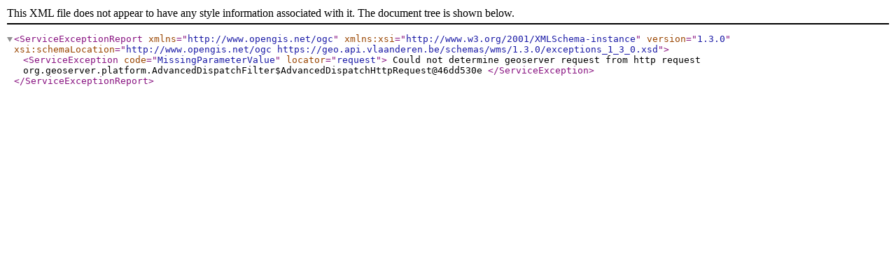

--- FILE ---
content_type: text/xml; charset=UTF-8
request_url: https://geo.api.vlaanderen.be/GRB-basiskaart/wms
body_size: 221
content:
<?xml version="1.0" encoding="UTF-8"?><ServiceExceptionReport version="1.3.0" xmlns="http://www.opengis.net/ogc" xmlns:xsi="http://www.w3.org/2001/XMLSchema-instance" xsi:schemaLocation="http://www.opengis.net/ogc https://geo.api.vlaanderen.be/schemas/wms/1.3.0/exceptions_1_3_0.xsd">   <ServiceException code="MissingParameterValue" locator="request">
      Could not determine geoserver request from http request org.geoserver.platform.AdvancedDispatchFilter$AdvancedDispatchHttpRequest@46dd530e
</ServiceException></ServiceExceptionReport>